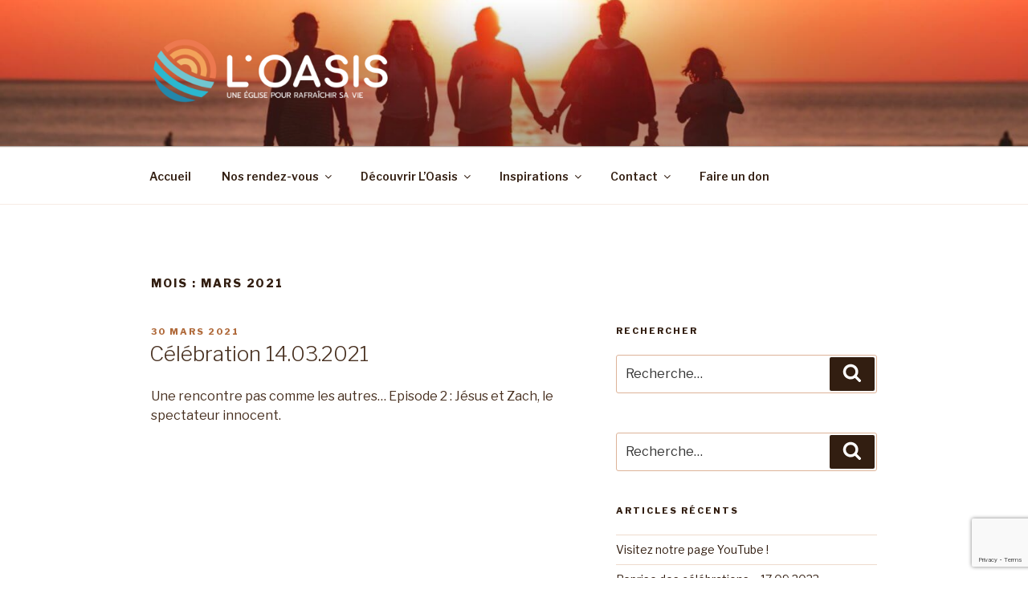

--- FILE ---
content_type: text/html; charset=utf-8
request_url: https://www.google.com/recaptcha/api2/anchor?ar=1&k=6LeS57IrAAAAABvJxUMW8TS4wJv2-JecQlHyr4_R&co=aHR0cHM6Ly9lZ2xpc2Vsb2FzaXMuZnI6NDQz&hl=en&v=PoyoqOPhxBO7pBk68S4YbpHZ&size=invisible&anchor-ms=20000&execute-ms=30000&cb=dzmkoes3192
body_size: 48795
content:
<!DOCTYPE HTML><html dir="ltr" lang="en"><head><meta http-equiv="Content-Type" content="text/html; charset=UTF-8">
<meta http-equiv="X-UA-Compatible" content="IE=edge">
<title>reCAPTCHA</title>
<style type="text/css">
/* cyrillic-ext */
@font-face {
  font-family: 'Roboto';
  font-style: normal;
  font-weight: 400;
  font-stretch: 100%;
  src: url(//fonts.gstatic.com/s/roboto/v48/KFO7CnqEu92Fr1ME7kSn66aGLdTylUAMa3GUBHMdazTgWw.woff2) format('woff2');
  unicode-range: U+0460-052F, U+1C80-1C8A, U+20B4, U+2DE0-2DFF, U+A640-A69F, U+FE2E-FE2F;
}
/* cyrillic */
@font-face {
  font-family: 'Roboto';
  font-style: normal;
  font-weight: 400;
  font-stretch: 100%;
  src: url(//fonts.gstatic.com/s/roboto/v48/KFO7CnqEu92Fr1ME7kSn66aGLdTylUAMa3iUBHMdazTgWw.woff2) format('woff2');
  unicode-range: U+0301, U+0400-045F, U+0490-0491, U+04B0-04B1, U+2116;
}
/* greek-ext */
@font-face {
  font-family: 'Roboto';
  font-style: normal;
  font-weight: 400;
  font-stretch: 100%;
  src: url(//fonts.gstatic.com/s/roboto/v48/KFO7CnqEu92Fr1ME7kSn66aGLdTylUAMa3CUBHMdazTgWw.woff2) format('woff2');
  unicode-range: U+1F00-1FFF;
}
/* greek */
@font-face {
  font-family: 'Roboto';
  font-style: normal;
  font-weight: 400;
  font-stretch: 100%;
  src: url(//fonts.gstatic.com/s/roboto/v48/KFO7CnqEu92Fr1ME7kSn66aGLdTylUAMa3-UBHMdazTgWw.woff2) format('woff2');
  unicode-range: U+0370-0377, U+037A-037F, U+0384-038A, U+038C, U+038E-03A1, U+03A3-03FF;
}
/* math */
@font-face {
  font-family: 'Roboto';
  font-style: normal;
  font-weight: 400;
  font-stretch: 100%;
  src: url(//fonts.gstatic.com/s/roboto/v48/KFO7CnqEu92Fr1ME7kSn66aGLdTylUAMawCUBHMdazTgWw.woff2) format('woff2');
  unicode-range: U+0302-0303, U+0305, U+0307-0308, U+0310, U+0312, U+0315, U+031A, U+0326-0327, U+032C, U+032F-0330, U+0332-0333, U+0338, U+033A, U+0346, U+034D, U+0391-03A1, U+03A3-03A9, U+03B1-03C9, U+03D1, U+03D5-03D6, U+03F0-03F1, U+03F4-03F5, U+2016-2017, U+2034-2038, U+203C, U+2040, U+2043, U+2047, U+2050, U+2057, U+205F, U+2070-2071, U+2074-208E, U+2090-209C, U+20D0-20DC, U+20E1, U+20E5-20EF, U+2100-2112, U+2114-2115, U+2117-2121, U+2123-214F, U+2190, U+2192, U+2194-21AE, U+21B0-21E5, U+21F1-21F2, U+21F4-2211, U+2213-2214, U+2216-22FF, U+2308-230B, U+2310, U+2319, U+231C-2321, U+2336-237A, U+237C, U+2395, U+239B-23B7, U+23D0, U+23DC-23E1, U+2474-2475, U+25AF, U+25B3, U+25B7, U+25BD, U+25C1, U+25CA, U+25CC, U+25FB, U+266D-266F, U+27C0-27FF, U+2900-2AFF, U+2B0E-2B11, U+2B30-2B4C, U+2BFE, U+3030, U+FF5B, U+FF5D, U+1D400-1D7FF, U+1EE00-1EEFF;
}
/* symbols */
@font-face {
  font-family: 'Roboto';
  font-style: normal;
  font-weight: 400;
  font-stretch: 100%;
  src: url(//fonts.gstatic.com/s/roboto/v48/KFO7CnqEu92Fr1ME7kSn66aGLdTylUAMaxKUBHMdazTgWw.woff2) format('woff2');
  unicode-range: U+0001-000C, U+000E-001F, U+007F-009F, U+20DD-20E0, U+20E2-20E4, U+2150-218F, U+2190, U+2192, U+2194-2199, U+21AF, U+21E6-21F0, U+21F3, U+2218-2219, U+2299, U+22C4-22C6, U+2300-243F, U+2440-244A, U+2460-24FF, U+25A0-27BF, U+2800-28FF, U+2921-2922, U+2981, U+29BF, U+29EB, U+2B00-2BFF, U+4DC0-4DFF, U+FFF9-FFFB, U+10140-1018E, U+10190-1019C, U+101A0, U+101D0-101FD, U+102E0-102FB, U+10E60-10E7E, U+1D2C0-1D2D3, U+1D2E0-1D37F, U+1F000-1F0FF, U+1F100-1F1AD, U+1F1E6-1F1FF, U+1F30D-1F30F, U+1F315, U+1F31C, U+1F31E, U+1F320-1F32C, U+1F336, U+1F378, U+1F37D, U+1F382, U+1F393-1F39F, U+1F3A7-1F3A8, U+1F3AC-1F3AF, U+1F3C2, U+1F3C4-1F3C6, U+1F3CA-1F3CE, U+1F3D4-1F3E0, U+1F3ED, U+1F3F1-1F3F3, U+1F3F5-1F3F7, U+1F408, U+1F415, U+1F41F, U+1F426, U+1F43F, U+1F441-1F442, U+1F444, U+1F446-1F449, U+1F44C-1F44E, U+1F453, U+1F46A, U+1F47D, U+1F4A3, U+1F4B0, U+1F4B3, U+1F4B9, U+1F4BB, U+1F4BF, U+1F4C8-1F4CB, U+1F4D6, U+1F4DA, U+1F4DF, U+1F4E3-1F4E6, U+1F4EA-1F4ED, U+1F4F7, U+1F4F9-1F4FB, U+1F4FD-1F4FE, U+1F503, U+1F507-1F50B, U+1F50D, U+1F512-1F513, U+1F53E-1F54A, U+1F54F-1F5FA, U+1F610, U+1F650-1F67F, U+1F687, U+1F68D, U+1F691, U+1F694, U+1F698, U+1F6AD, U+1F6B2, U+1F6B9-1F6BA, U+1F6BC, U+1F6C6-1F6CF, U+1F6D3-1F6D7, U+1F6E0-1F6EA, U+1F6F0-1F6F3, U+1F6F7-1F6FC, U+1F700-1F7FF, U+1F800-1F80B, U+1F810-1F847, U+1F850-1F859, U+1F860-1F887, U+1F890-1F8AD, U+1F8B0-1F8BB, U+1F8C0-1F8C1, U+1F900-1F90B, U+1F93B, U+1F946, U+1F984, U+1F996, U+1F9E9, U+1FA00-1FA6F, U+1FA70-1FA7C, U+1FA80-1FA89, U+1FA8F-1FAC6, U+1FACE-1FADC, U+1FADF-1FAE9, U+1FAF0-1FAF8, U+1FB00-1FBFF;
}
/* vietnamese */
@font-face {
  font-family: 'Roboto';
  font-style: normal;
  font-weight: 400;
  font-stretch: 100%;
  src: url(//fonts.gstatic.com/s/roboto/v48/KFO7CnqEu92Fr1ME7kSn66aGLdTylUAMa3OUBHMdazTgWw.woff2) format('woff2');
  unicode-range: U+0102-0103, U+0110-0111, U+0128-0129, U+0168-0169, U+01A0-01A1, U+01AF-01B0, U+0300-0301, U+0303-0304, U+0308-0309, U+0323, U+0329, U+1EA0-1EF9, U+20AB;
}
/* latin-ext */
@font-face {
  font-family: 'Roboto';
  font-style: normal;
  font-weight: 400;
  font-stretch: 100%;
  src: url(//fonts.gstatic.com/s/roboto/v48/KFO7CnqEu92Fr1ME7kSn66aGLdTylUAMa3KUBHMdazTgWw.woff2) format('woff2');
  unicode-range: U+0100-02BA, U+02BD-02C5, U+02C7-02CC, U+02CE-02D7, U+02DD-02FF, U+0304, U+0308, U+0329, U+1D00-1DBF, U+1E00-1E9F, U+1EF2-1EFF, U+2020, U+20A0-20AB, U+20AD-20C0, U+2113, U+2C60-2C7F, U+A720-A7FF;
}
/* latin */
@font-face {
  font-family: 'Roboto';
  font-style: normal;
  font-weight: 400;
  font-stretch: 100%;
  src: url(//fonts.gstatic.com/s/roboto/v48/KFO7CnqEu92Fr1ME7kSn66aGLdTylUAMa3yUBHMdazQ.woff2) format('woff2');
  unicode-range: U+0000-00FF, U+0131, U+0152-0153, U+02BB-02BC, U+02C6, U+02DA, U+02DC, U+0304, U+0308, U+0329, U+2000-206F, U+20AC, U+2122, U+2191, U+2193, U+2212, U+2215, U+FEFF, U+FFFD;
}
/* cyrillic-ext */
@font-face {
  font-family: 'Roboto';
  font-style: normal;
  font-weight: 500;
  font-stretch: 100%;
  src: url(//fonts.gstatic.com/s/roboto/v48/KFO7CnqEu92Fr1ME7kSn66aGLdTylUAMa3GUBHMdazTgWw.woff2) format('woff2');
  unicode-range: U+0460-052F, U+1C80-1C8A, U+20B4, U+2DE0-2DFF, U+A640-A69F, U+FE2E-FE2F;
}
/* cyrillic */
@font-face {
  font-family: 'Roboto';
  font-style: normal;
  font-weight: 500;
  font-stretch: 100%;
  src: url(//fonts.gstatic.com/s/roboto/v48/KFO7CnqEu92Fr1ME7kSn66aGLdTylUAMa3iUBHMdazTgWw.woff2) format('woff2');
  unicode-range: U+0301, U+0400-045F, U+0490-0491, U+04B0-04B1, U+2116;
}
/* greek-ext */
@font-face {
  font-family: 'Roboto';
  font-style: normal;
  font-weight: 500;
  font-stretch: 100%;
  src: url(//fonts.gstatic.com/s/roboto/v48/KFO7CnqEu92Fr1ME7kSn66aGLdTylUAMa3CUBHMdazTgWw.woff2) format('woff2');
  unicode-range: U+1F00-1FFF;
}
/* greek */
@font-face {
  font-family: 'Roboto';
  font-style: normal;
  font-weight: 500;
  font-stretch: 100%;
  src: url(//fonts.gstatic.com/s/roboto/v48/KFO7CnqEu92Fr1ME7kSn66aGLdTylUAMa3-UBHMdazTgWw.woff2) format('woff2');
  unicode-range: U+0370-0377, U+037A-037F, U+0384-038A, U+038C, U+038E-03A1, U+03A3-03FF;
}
/* math */
@font-face {
  font-family: 'Roboto';
  font-style: normal;
  font-weight: 500;
  font-stretch: 100%;
  src: url(//fonts.gstatic.com/s/roboto/v48/KFO7CnqEu92Fr1ME7kSn66aGLdTylUAMawCUBHMdazTgWw.woff2) format('woff2');
  unicode-range: U+0302-0303, U+0305, U+0307-0308, U+0310, U+0312, U+0315, U+031A, U+0326-0327, U+032C, U+032F-0330, U+0332-0333, U+0338, U+033A, U+0346, U+034D, U+0391-03A1, U+03A3-03A9, U+03B1-03C9, U+03D1, U+03D5-03D6, U+03F0-03F1, U+03F4-03F5, U+2016-2017, U+2034-2038, U+203C, U+2040, U+2043, U+2047, U+2050, U+2057, U+205F, U+2070-2071, U+2074-208E, U+2090-209C, U+20D0-20DC, U+20E1, U+20E5-20EF, U+2100-2112, U+2114-2115, U+2117-2121, U+2123-214F, U+2190, U+2192, U+2194-21AE, U+21B0-21E5, U+21F1-21F2, U+21F4-2211, U+2213-2214, U+2216-22FF, U+2308-230B, U+2310, U+2319, U+231C-2321, U+2336-237A, U+237C, U+2395, U+239B-23B7, U+23D0, U+23DC-23E1, U+2474-2475, U+25AF, U+25B3, U+25B7, U+25BD, U+25C1, U+25CA, U+25CC, U+25FB, U+266D-266F, U+27C0-27FF, U+2900-2AFF, U+2B0E-2B11, U+2B30-2B4C, U+2BFE, U+3030, U+FF5B, U+FF5D, U+1D400-1D7FF, U+1EE00-1EEFF;
}
/* symbols */
@font-face {
  font-family: 'Roboto';
  font-style: normal;
  font-weight: 500;
  font-stretch: 100%;
  src: url(//fonts.gstatic.com/s/roboto/v48/KFO7CnqEu92Fr1ME7kSn66aGLdTylUAMaxKUBHMdazTgWw.woff2) format('woff2');
  unicode-range: U+0001-000C, U+000E-001F, U+007F-009F, U+20DD-20E0, U+20E2-20E4, U+2150-218F, U+2190, U+2192, U+2194-2199, U+21AF, U+21E6-21F0, U+21F3, U+2218-2219, U+2299, U+22C4-22C6, U+2300-243F, U+2440-244A, U+2460-24FF, U+25A0-27BF, U+2800-28FF, U+2921-2922, U+2981, U+29BF, U+29EB, U+2B00-2BFF, U+4DC0-4DFF, U+FFF9-FFFB, U+10140-1018E, U+10190-1019C, U+101A0, U+101D0-101FD, U+102E0-102FB, U+10E60-10E7E, U+1D2C0-1D2D3, U+1D2E0-1D37F, U+1F000-1F0FF, U+1F100-1F1AD, U+1F1E6-1F1FF, U+1F30D-1F30F, U+1F315, U+1F31C, U+1F31E, U+1F320-1F32C, U+1F336, U+1F378, U+1F37D, U+1F382, U+1F393-1F39F, U+1F3A7-1F3A8, U+1F3AC-1F3AF, U+1F3C2, U+1F3C4-1F3C6, U+1F3CA-1F3CE, U+1F3D4-1F3E0, U+1F3ED, U+1F3F1-1F3F3, U+1F3F5-1F3F7, U+1F408, U+1F415, U+1F41F, U+1F426, U+1F43F, U+1F441-1F442, U+1F444, U+1F446-1F449, U+1F44C-1F44E, U+1F453, U+1F46A, U+1F47D, U+1F4A3, U+1F4B0, U+1F4B3, U+1F4B9, U+1F4BB, U+1F4BF, U+1F4C8-1F4CB, U+1F4D6, U+1F4DA, U+1F4DF, U+1F4E3-1F4E6, U+1F4EA-1F4ED, U+1F4F7, U+1F4F9-1F4FB, U+1F4FD-1F4FE, U+1F503, U+1F507-1F50B, U+1F50D, U+1F512-1F513, U+1F53E-1F54A, U+1F54F-1F5FA, U+1F610, U+1F650-1F67F, U+1F687, U+1F68D, U+1F691, U+1F694, U+1F698, U+1F6AD, U+1F6B2, U+1F6B9-1F6BA, U+1F6BC, U+1F6C6-1F6CF, U+1F6D3-1F6D7, U+1F6E0-1F6EA, U+1F6F0-1F6F3, U+1F6F7-1F6FC, U+1F700-1F7FF, U+1F800-1F80B, U+1F810-1F847, U+1F850-1F859, U+1F860-1F887, U+1F890-1F8AD, U+1F8B0-1F8BB, U+1F8C0-1F8C1, U+1F900-1F90B, U+1F93B, U+1F946, U+1F984, U+1F996, U+1F9E9, U+1FA00-1FA6F, U+1FA70-1FA7C, U+1FA80-1FA89, U+1FA8F-1FAC6, U+1FACE-1FADC, U+1FADF-1FAE9, U+1FAF0-1FAF8, U+1FB00-1FBFF;
}
/* vietnamese */
@font-face {
  font-family: 'Roboto';
  font-style: normal;
  font-weight: 500;
  font-stretch: 100%;
  src: url(//fonts.gstatic.com/s/roboto/v48/KFO7CnqEu92Fr1ME7kSn66aGLdTylUAMa3OUBHMdazTgWw.woff2) format('woff2');
  unicode-range: U+0102-0103, U+0110-0111, U+0128-0129, U+0168-0169, U+01A0-01A1, U+01AF-01B0, U+0300-0301, U+0303-0304, U+0308-0309, U+0323, U+0329, U+1EA0-1EF9, U+20AB;
}
/* latin-ext */
@font-face {
  font-family: 'Roboto';
  font-style: normal;
  font-weight: 500;
  font-stretch: 100%;
  src: url(//fonts.gstatic.com/s/roboto/v48/KFO7CnqEu92Fr1ME7kSn66aGLdTylUAMa3KUBHMdazTgWw.woff2) format('woff2');
  unicode-range: U+0100-02BA, U+02BD-02C5, U+02C7-02CC, U+02CE-02D7, U+02DD-02FF, U+0304, U+0308, U+0329, U+1D00-1DBF, U+1E00-1E9F, U+1EF2-1EFF, U+2020, U+20A0-20AB, U+20AD-20C0, U+2113, U+2C60-2C7F, U+A720-A7FF;
}
/* latin */
@font-face {
  font-family: 'Roboto';
  font-style: normal;
  font-weight: 500;
  font-stretch: 100%;
  src: url(//fonts.gstatic.com/s/roboto/v48/KFO7CnqEu92Fr1ME7kSn66aGLdTylUAMa3yUBHMdazQ.woff2) format('woff2');
  unicode-range: U+0000-00FF, U+0131, U+0152-0153, U+02BB-02BC, U+02C6, U+02DA, U+02DC, U+0304, U+0308, U+0329, U+2000-206F, U+20AC, U+2122, U+2191, U+2193, U+2212, U+2215, U+FEFF, U+FFFD;
}
/* cyrillic-ext */
@font-face {
  font-family: 'Roboto';
  font-style: normal;
  font-weight: 900;
  font-stretch: 100%;
  src: url(//fonts.gstatic.com/s/roboto/v48/KFO7CnqEu92Fr1ME7kSn66aGLdTylUAMa3GUBHMdazTgWw.woff2) format('woff2');
  unicode-range: U+0460-052F, U+1C80-1C8A, U+20B4, U+2DE0-2DFF, U+A640-A69F, U+FE2E-FE2F;
}
/* cyrillic */
@font-face {
  font-family: 'Roboto';
  font-style: normal;
  font-weight: 900;
  font-stretch: 100%;
  src: url(//fonts.gstatic.com/s/roboto/v48/KFO7CnqEu92Fr1ME7kSn66aGLdTylUAMa3iUBHMdazTgWw.woff2) format('woff2');
  unicode-range: U+0301, U+0400-045F, U+0490-0491, U+04B0-04B1, U+2116;
}
/* greek-ext */
@font-face {
  font-family: 'Roboto';
  font-style: normal;
  font-weight: 900;
  font-stretch: 100%;
  src: url(//fonts.gstatic.com/s/roboto/v48/KFO7CnqEu92Fr1ME7kSn66aGLdTylUAMa3CUBHMdazTgWw.woff2) format('woff2');
  unicode-range: U+1F00-1FFF;
}
/* greek */
@font-face {
  font-family: 'Roboto';
  font-style: normal;
  font-weight: 900;
  font-stretch: 100%;
  src: url(//fonts.gstatic.com/s/roboto/v48/KFO7CnqEu92Fr1ME7kSn66aGLdTylUAMa3-UBHMdazTgWw.woff2) format('woff2');
  unicode-range: U+0370-0377, U+037A-037F, U+0384-038A, U+038C, U+038E-03A1, U+03A3-03FF;
}
/* math */
@font-face {
  font-family: 'Roboto';
  font-style: normal;
  font-weight: 900;
  font-stretch: 100%;
  src: url(//fonts.gstatic.com/s/roboto/v48/KFO7CnqEu92Fr1ME7kSn66aGLdTylUAMawCUBHMdazTgWw.woff2) format('woff2');
  unicode-range: U+0302-0303, U+0305, U+0307-0308, U+0310, U+0312, U+0315, U+031A, U+0326-0327, U+032C, U+032F-0330, U+0332-0333, U+0338, U+033A, U+0346, U+034D, U+0391-03A1, U+03A3-03A9, U+03B1-03C9, U+03D1, U+03D5-03D6, U+03F0-03F1, U+03F4-03F5, U+2016-2017, U+2034-2038, U+203C, U+2040, U+2043, U+2047, U+2050, U+2057, U+205F, U+2070-2071, U+2074-208E, U+2090-209C, U+20D0-20DC, U+20E1, U+20E5-20EF, U+2100-2112, U+2114-2115, U+2117-2121, U+2123-214F, U+2190, U+2192, U+2194-21AE, U+21B0-21E5, U+21F1-21F2, U+21F4-2211, U+2213-2214, U+2216-22FF, U+2308-230B, U+2310, U+2319, U+231C-2321, U+2336-237A, U+237C, U+2395, U+239B-23B7, U+23D0, U+23DC-23E1, U+2474-2475, U+25AF, U+25B3, U+25B7, U+25BD, U+25C1, U+25CA, U+25CC, U+25FB, U+266D-266F, U+27C0-27FF, U+2900-2AFF, U+2B0E-2B11, U+2B30-2B4C, U+2BFE, U+3030, U+FF5B, U+FF5D, U+1D400-1D7FF, U+1EE00-1EEFF;
}
/* symbols */
@font-face {
  font-family: 'Roboto';
  font-style: normal;
  font-weight: 900;
  font-stretch: 100%;
  src: url(//fonts.gstatic.com/s/roboto/v48/KFO7CnqEu92Fr1ME7kSn66aGLdTylUAMaxKUBHMdazTgWw.woff2) format('woff2');
  unicode-range: U+0001-000C, U+000E-001F, U+007F-009F, U+20DD-20E0, U+20E2-20E4, U+2150-218F, U+2190, U+2192, U+2194-2199, U+21AF, U+21E6-21F0, U+21F3, U+2218-2219, U+2299, U+22C4-22C6, U+2300-243F, U+2440-244A, U+2460-24FF, U+25A0-27BF, U+2800-28FF, U+2921-2922, U+2981, U+29BF, U+29EB, U+2B00-2BFF, U+4DC0-4DFF, U+FFF9-FFFB, U+10140-1018E, U+10190-1019C, U+101A0, U+101D0-101FD, U+102E0-102FB, U+10E60-10E7E, U+1D2C0-1D2D3, U+1D2E0-1D37F, U+1F000-1F0FF, U+1F100-1F1AD, U+1F1E6-1F1FF, U+1F30D-1F30F, U+1F315, U+1F31C, U+1F31E, U+1F320-1F32C, U+1F336, U+1F378, U+1F37D, U+1F382, U+1F393-1F39F, U+1F3A7-1F3A8, U+1F3AC-1F3AF, U+1F3C2, U+1F3C4-1F3C6, U+1F3CA-1F3CE, U+1F3D4-1F3E0, U+1F3ED, U+1F3F1-1F3F3, U+1F3F5-1F3F7, U+1F408, U+1F415, U+1F41F, U+1F426, U+1F43F, U+1F441-1F442, U+1F444, U+1F446-1F449, U+1F44C-1F44E, U+1F453, U+1F46A, U+1F47D, U+1F4A3, U+1F4B0, U+1F4B3, U+1F4B9, U+1F4BB, U+1F4BF, U+1F4C8-1F4CB, U+1F4D6, U+1F4DA, U+1F4DF, U+1F4E3-1F4E6, U+1F4EA-1F4ED, U+1F4F7, U+1F4F9-1F4FB, U+1F4FD-1F4FE, U+1F503, U+1F507-1F50B, U+1F50D, U+1F512-1F513, U+1F53E-1F54A, U+1F54F-1F5FA, U+1F610, U+1F650-1F67F, U+1F687, U+1F68D, U+1F691, U+1F694, U+1F698, U+1F6AD, U+1F6B2, U+1F6B9-1F6BA, U+1F6BC, U+1F6C6-1F6CF, U+1F6D3-1F6D7, U+1F6E0-1F6EA, U+1F6F0-1F6F3, U+1F6F7-1F6FC, U+1F700-1F7FF, U+1F800-1F80B, U+1F810-1F847, U+1F850-1F859, U+1F860-1F887, U+1F890-1F8AD, U+1F8B0-1F8BB, U+1F8C0-1F8C1, U+1F900-1F90B, U+1F93B, U+1F946, U+1F984, U+1F996, U+1F9E9, U+1FA00-1FA6F, U+1FA70-1FA7C, U+1FA80-1FA89, U+1FA8F-1FAC6, U+1FACE-1FADC, U+1FADF-1FAE9, U+1FAF0-1FAF8, U+1FB00-1FBFF;
}
/* vietnamese */
@font-face {
  font-family: 'Roboto';
  font-style: normal;
  font-weight: 900;
  font-stretch: 100%;
  src: url(//fonts.gstatic.com/s/roboto/v48/KFO7CnqEu92Fr1ME7kSn66aGLdTylUAMa3OUBHMdazTgWw.woff2) format('woff2');
  unicode-range: U+0102-0103, U+0110-0111, U+0128-0129, U+0168-0169, U+01A0-01A1, U+01AF-01B0, U+0300-0301, U+0303-0304, U+0308-0309, U+0323, U+0329, U+1EA0-1EF9, U+20AB;
}
/* latin-ext */
@font-face {
  font-family: 'Roboto';
  font-style: normal;
  font-weight: 900;
  font-stretch: 100%;
  src: url(//fonts.gstatic.com/s/roboto/v48/KFO7CnqEu92Fr1ME7kSn66aGLdTylUAMa3KUBHMdazTgWw.woff2) format('woff2');
  unicode-range: U+0100-02BA, U+02BD-02C5, U+02C7-02CC, U+02CE-02D7, U+02DD-02FF, U+0304, U+0308, U+0329, U+1D00-1DBF, U+1E00-1E9F, U+1EF2-1EFF, U+2020, U+20A0-20AB, U+20AD-20C0, U+2113, U+2C60-2C7F, U+A720-A7FF;
}
/* latin */
@font-face {
  font-family: 'Roboto';
  font-style: normal;
  font-weight: 900;
  font-stretch: 100%;
  src: url(//fonts.gstatic.com/s/roboto/v48/KFO7CnqEu92Fr1ME7kSn66aGLdTylUAMa3yUBHMdazQ.woff2) format('woff2');
  unicode-range: U+0000-00FF, U+0131, U+0152-0153, U+02BB-02BC, U+02C6, U+02DA, U+02DC, U+0304, U+0308, U+0329, U+2000-206F, U+20AC, U+2122, U+2191, U+2193, U+2212, U+2215, U+FEFF, U+FFFD;
}

</style>
<link rel="stylesheet" type="text/css" href="https://www.gstatic.com/recaptcha/releases/PoyoqOPhxBO7pBk68S4YbpHZ/styles__ltr.css">
<script nonce="QWqTSkyaBu50jwBHUj5Hvw" type="text/javascript">window['__recaptcha_api'] = 'https://www.google.com/recaptcha/api2/';</script>
<script type="text/javascript" src="https://www.gstatic.com/recaptcha/releases/PoyoqOPhxBO7pBk68S4YbpHZ/recaptcha__en.js" nonce="QWqTSkyaBu50jwBHUj5Hvw">
      
    </script></head>
<body><div id="rc-anchor-alert" class="rc-anchor-alert"></div>
<input type="hidden" id="recaptcha-token" value="[base64]">
<script type="text/javascript" nonce="QWqTSkyaBu50jwBHUj5Hvw">
      recaptcha.anchor.Main.init("[\x22ainput\x22,[\x22bgdata\x22,\x22\x22,\[base64]/[base64]/[base64]/ZyhXLGgpOnEoW04sMjEsbF0sVywwKSxoKSxmYWxzZSxmYWxzZSl9Y2F0Y2goayl7RygzNTgsVyk/[base64]/[base64]/[base64]/[base64]/[base64]/[base64]/[base64]/bmV3IEJbT10oRFswXSk6dz09Mj9uZXcgQltPXShEWzBdLERbMV0pOnc9PTM/bmV3IEJbT10oRFswXSxEWzFdLERbMl0pOnc9PTQ/[base64]/[base64]/[base64]/[base64]/[base64]\\u003d\x22,\[base64]\\u003d\x22,\x22Q3AKTsO9w40aEmlxwpd/w582MlwAwpTCul/DiWIOR8KxewnCusOHHk5yDkfDt8OawprCkxQEacOew6TCpzdAFVnDnSLDlX8bwoF3IsKlw4fCm8KbOiEWw4LCjzbCkBNYwrs/[base64]/Du8OjMcOjQS4hSMK7e8O/DWfDth/CncKJZhrDjsOVwrjCrR0zQMOuZsOtw7AjXsOUw6/CpBkLw57ClsO+BCPDvSHCqcKTw4XDoRDDlkUeR8KKOAXDnWDCusO3w4sabcK1RwU2TcKfw7PClxHDk8KCCMOpw7nDrcKPwqA3Qj/CnWjDoS4Tw5pFwr7DqcKKw73CtcKKw5bDuAhLQsKqd3MAcErDgEA4wpXDnn/[base64]/CmFgiw5nDtcO/wpvCgsKCw4LDvcKewqU7wpvDvAoiwqsyCRZtR8K/w4XDugjCmAjClBV/[base64]/w6xQbMORw7nCvEPDhsOdw77CgcKiw77CsMK4w7XCuMONw4vDmB1KUGtGVcKgwo4ab0zCnTDDqAbCg8KRIcK2w70sQcKvEsKNWMKAcGlkO8OIAm5mLxTCvzXDpDJMLcO/w6TDhcOgw7YeGkjDkFICwoTDhB3CvF5Nwq7DvsKEDDTDpBXDt8OXAFbDvU7Cm8OuNsO7a8Kbw43DjcK2wq4dwqzCgcOCdAnCmR3CgUvCu3dpw6PDikAzRlgYB8OcUcKTw4DDu8KyKsO2wqcuHMKlwpTDtsKww6XDpMKlwpfCtDfCqS/CtQ1yJnrDgh3CoiLCmsOmIcOzdWcaK0zChMONKV3DgMOYw5PDqsOkOz49wpHDmg3DsMKRw4hLw7EYK8KpHcKUYMKuD3DDmlPCrcOqJVNXw59BwpNCwrPDnHkSTGwZPMObw6FzVDXDn8K/[base64]/DjcONw6rDpmMCA1U8w4jDvUbDrwUEPgl3T8KvwrAsQsK7w4/[base64]/DgMOHwpTDuQNkwrYTR8KFw7l3cMOANlzDmgjCpDQpA8Kha1LDi8KqwqjCgxfDu2DCi8K3RWNpwpnCny7Cp1nCsSJcPcKVSsOad1/Dn8Ksw7TDvMKubyTDgm0oAMKRJsOrwqFUw4nCsMOSGsK8w6zCvg3Csi3ChUc3fMKYUxUMw53CsxJoZMOcwoDCp1fDnwA+woFawq0ZCWfClWLDjGfDmyPDlHbDjjnCh8OQwoI/w7l2w6DCoFtVwotXwrPCnG/ChcK2w7TDoMODS8OewoFfJDF+wpDCkcOww6Ibw7nCmsKqMi7DiyXDq2XCpsO1RcOSw6BTw5piwpxIw4Uow6Ubw5TDqMKES8OWwqvDksK0GMK8YcK1EcKzL8OBw6LCol40w7oewrMuwqXDjFLDnG/CsCLDvUHDgy7CihAGVX8jwrHCiyrDs8K8IiEaAyPDocKKUwvDkxfDohLCpcKpw4LDnMKBDk7DrikIwoYQw59FwoNOwqxtQ8KnMWtdKGnCicO6w4Jow54BKcOHwoZWw5DDlFnCocKqecKHw6/Ct8KkM8KPwrDChMO+dcO6TcOZw7fDsMOPwrk8w7EpwqnDk1sBwr/CtSHDr8KpwpF2w4HCqsOde0nCjsOXGTXDv33ChMKyNibDk8O1w6/Dgwc+w6lHwqIFKsKzU2VNMXYpwqhcw6DDhg0ZEsOWGsKoKMOtwqHCsMKKAl3Cq8OcT8KWIcK2wocpw61QwojClsO4wqxzwqLCn8ONwocpwr3CsGzClitdw4YewrEEw7HDiA8HGcK/w7nCqcOxQgdUSMKww7VkwoPCqng5wrHDm8OvwrrDh8K+woPCq8KWT8KOwop+wrIEwoh1w7XCjBYaw6nChB7DiGLDlTl3NsO4wr1Dw74NL8OmwoTDo8OGDBnCj3xzKl/Dr8OoLMKaw4XDjxTDkiIfQcO5wqh4w54OayI1w5fCm8KbW8O1D8KUwop8w6rCu0vDk8KIHhrDgS7Cu8O4w7dPPCnDnVAfwpUOw7YqN0zDtsOgw6FFMHrCuMKJSSTDvloJw7rCri/CtFTDqDl7wrnDoR/[base64]/wrTDnmATw4c/WcKqwq7CnS43w7MuU8K0w7vCrcKfw5nCtsOJJMK+fyBNNxHDsMOTw6Q0w4wwbEEMwrnDoUTChMOtw7PCqsO5w7vCj8Ouw41TQsKNVVzCv2zDgcKEw5toC8O8OxPDs3TDpsOVw7rCj8KgfDnCjMKHKCPCpi4CW8OSwqbDqMKOw4wWIkhKT2zCqcKGwrsdXMO+ElzDpsK/ZRjCr8Ozw5p4Y8KvJsKEcMKuIMK9wqpgw57CsjgVwrxSw7XDmB1bwqLCvkYSwqTDoid5CMOSw6txw7HDil3DhkARw6fCv8Ohw6vDhsK/w7teRnR4W0XDtT1/bMKRb1bDrcKESwl0SMOEwqBCVR89a8OUw6fDsD7DnsO1SsOBWMKGOcKgw7JzfTseRCYTVgRvw7bDoWRwUAkMwr9Mwo0WwpjDkzhVEwlCIjjCksK7wpoFSB4vb8O/wpDDjy3Dr8O9Cm/DrT5oETV3woLCohYYwpM4I2vCgcOkw4zCiivCqD/DoRcEw7LDoMKRw6M/[base64]/CRXCqVgMwprCucKGw4gfM2XCtU3DlcKvLcKKwpXDhHofPsKjwr7DosKOCGomwpvCrcORUMOrwoPDuD7CnlMBC8K+wrPCicO/dsKHwpxWw5ARCHvCrsKcMQU8AR/CiXnDqcKlw4vCtsO8w6fCsMOmW8KawqjDiAXDgw/DtWY3woLDlMKLRMKVDsK4HW4fwpc5wqg+chLCnxxQw4XDlwvCnXwrwoHCnC/Dj2B2w5jDunUew7o9w4rDginDrzEPw5zDhXxlEy1Rd2/ClTk1B8K5YUPCusOIfcO+wqRmDcKLwoLChsOew4nCnEjColwKYWE2ACoEw67DumZ1DTXDpit4wp3Dj8Khw5JiTsORwofCqhs2HMKIQ2/[base64]/CpwDCmEfChXPCuxx3XsOIDXxhJsKFwpPDri0jw43CoiPDg8KyAMKoAVvDq8K2w4LDvQPDoxwsw7DCuQdLb39Vwq14OsOwBMKbw5bCkkbCrWvCrcKPdMKGCAhybhgUw4PDj8KCw7HCo2EdGSDCi0U/U8KYXCdZRz7DmETDgwANwrM/wpMkX8KwwrpOw5QDwqx4V8OGSnY4GBLDon/CjjIVc2QgGTrDjcKvw5sbw7PDjcO2w7lbwoXCkcKdHi95wpLCuiXCj3ZALMOOQsKLw4fCj8K0wqzDrcOOCE/Cm8OYfW7Cu2J6dTVLwoclwqICw4XCvcKCwpDCucK+wqsAcTLDtFwSw6zCqsKfQTdyw7R2w71fw5vCi8KIw7HDkMOjYzdBwrE/wr0eeSfCj8Kaw4AdwohmwpVjSxDDjMKzLDMiA2rCsMODHMO5wo3Dr8OVa8KLw48mJMKrwqkRwr3Cj8K9VmdYwpIjw4Unwp4ww7nDtMKwaMKnwoJaQwjCkkEuw6IxUzEqwr1ww7vDh8OBwpLCk8Kdw4QrwrxTNHHDvMKIw43DmD/Ch8OjQMKnw4nCv8Kje8K5GsOwUgDDs8KbF3XDlcKBGcOYdEvCpsO9Z8Ouw715c8KBw7HCinNVwrVnRR8Xw4PDtknCjcKawpHCmcKwTBgqw7/Ci8OdwpfCvybDpz94w6hrD8ONMcOhwqvDjMOZwonCiFPDp8O7NcKQesK4wrjDgDhhSUBdY8KkSMK8AsKpwp3CosOSw6IKw7liw4/[base64]/[base64]/[base64]/CvxwNe8KEwoxfAB/[base64]/CucKWQUBywpjCusOvw70RAXcWw6LDj1fCgMKQw40CQMK1SsKHwr/Dtn/Di8OBwpxuwpw+B8OowpgcS8KPw63CsMKkwq3CjG/[base64]/CqsO4w7Y2w4tDMzDDgcO+ZsKwSgV6wqZrKxDClcKtw5rCu8OYeXXCgyTCtcOzfcKPe8Kvw43CsMKcAl5swpLCmsKTEsK3QCnDmVbClMO9w4Q3BUPDgC/CrMOTw5rDsRshYsOjw68Aw7sJwoIQIDhpIww2wpjDqRUoU8KNw6ptwo1gwrrCksKdw5nCplEBwpctwrQHdGRZwoxwwrwgwobDhhYLw7vChMOow5VOacOsfcOIw5Efw5/Cr0HDo8Osw7zCucKrwp47PMOsw4hYLcO/wobDvcKUw4UZbMK4wrR/wojCnRbCicKawpVkHcKeW3Y6wpjChcKQP8K4bkJWcsOyw7BCf8K5fMKqw5QRARA9T8OVFsKfwrtHNsOaCsOiw7h1w7PDpjjDjsKZw4zCkXbDmsOFL2XCs8KZFcKpGsOZw5/DgRh0B8K2wpzDg8OfFMOxwoEFw7bCvy0Jw583YcK6worCuMOVZMKNGTjCtW9PVRZGZx/[base64]/wpTDiMKPC8OQwp/CtmDDtC1yaUDCoUgISRokwq/[base64]/w7dLw7LDlMO6w7zDqMOCFnjDgcOqMMK6AsOcG1fDn37DkMOIw7PDrsOtw5VBw73DosOzw53CrMORZXtpNcKMwoBEw43Ct3xlYHnDmGUyYcK/w6jDt8Oew5IZfMKwIsOYKsK+w4zCpAtoDMKBw7vCtkjDjcKTUy4twq/[base64]/DgcOsZMOWAMOfR1cFw7TDlMKtW15uccK1woMWwoXDigDDq3HDv8K/[base64]/Dh8OXbCMUw7XCrsOZWcKrdXoZwphEMMKdwpFUHsOwAcOWwo1Mw7zCjHVCK8KlHsO5B3vDpsO6Y8O6w5jCqTY9OH5+IRh1CCt2wrnDnh1UNcKVw6HCi8KVw73DvMKIPcK9wobDrsO3w4fCrQ19V8O6YQXDh8O/w74JwrPDqsOcY8KfTRrCgBbCgDQww4bCjcOZwqVrLm4/HMOQC1bCq8Oew7zDvD5DPcOJUgDCgGtJw4PCgcKbYzzDo2gfw67DiAPClgRnJ1PCqkkpPysTK8Ksw4nDpC/[base64]/Dn8OPw5HDtyzClwfDqMOIwp0JwqnClsOpDWNEaMKgw4vDi2/DsgTCvzbCisKcNzp7HGUgTF5Fw7k8w7BVwrjDmsKUwodww5TDhUPCkFrDqR0ePsKeGTZqA8K9MsKywoLDucKcLmxiw7/DgcK7w4Nfw6XDhcKdVWrDmMKtdQvDpE07wqshSsKsZ2pGw74+wrsvwpzDkGjCriV+w6zDocKZw4xmScObwp/DtsK/wrnDt3XChgt1fz7Ci8OnZAcZw791wqBYwrfDhTdfNcKxaydCPADDu8KSw6/DqzZswpUQcHYYLmc8w4twIAoUw45Pw45NcTNRwpXDo8O/w6/CgsOBw5ZJEsOLw7jCkcKRPkDDhEHCmMKXA8OCecKWwrTDocK5BSNNTHnCrXgYCsOILsKUMW4HUjIOwpFxwqXCq8KNYDgSNMKawqjCmsODJMO5wr7DgsKAR0LDjFYnw7gkWQ1fw55fwqHDhMKnU8OlVHwENsKBwpw6OF8MAT/Dl8OswpNNw73ClSTCnFYQdSRcw50Cw7PDnMK6w5duwoPCsRbDs8O/c8OIwqnCisOYekjCpBvDvsO6wrksYhcSwpggwrktw7rCkGPDgSAoKcOVRiFSw7bCij/Ch8OxFsKnCcOXK8Kyw5PCrMKpw75pGShww4rDnsOfw6fDisK8w5sXbMK2dcOHw6xkwqHDnnzCssKzw4PDnQPCqhckbgXDiMOJwo07w4nDnmTCqcOXfcKsBsK5w6PDt8Oew551wr/CjRfCuMKTw5DDl3PCk8OELMOsCsOCRhXDrsKiN8K1H2xbw7Bww6PChg7CjsOQwqoTwo8qUS5yw5/DhcKrw6fDrsOfwozDi8Kzw6wiwp5yPsKRa8KRw7PCq8Khw4LDmsKSwrkSw7/DhXcOaXcYWcOpw6QHw53CsmnDoQfDq8OawrPDjBfCpMOkwr5Yw53DlnzDpCVKw4hdAsKVQMKVZULCsMKhwqMLIsKKTko1ZMOGwp9Gw5rChH/DqsOSw65gCGg8woMWaWwMw4wFe8OgAEDDhMOpR3fCh8OQN8KQPgfCmCDCscOnw5bDncKTEQJzw5dDwrc3P31+OMObVMKow7zCgMOmHVfDj8KJwpQrwoQrw6p3woLCk8OFOcKLw4/CmmPCnHDCqcKueMKmeRBIw7fCpsKUw5XCk048wrrCrsK3w7RqE8OrAsKoEsOHT1J+QcO7wpjClF1/[base64]/DlMKGUCXCs8KCXxTCqQ3Co8OZIQ3CqB/DrcKDw5hxL8K1HcKLcMKZExHDs8OXScOAEcOrXMKiwo7DiMKjXjBww4vDjsO1CkvCo8OFGsK4BsO/wp1Mwr5LYcKnw7bDrcOWQMO7QyzChhjChcOswrtXwrBfw5Zuwp/Cl0fDvUnCuz3CthzDqcO/cMOrwozChMOmw77DmsOyw5bDsWA/J8OEXGrCtCYTw5jCrkV4w6RKEX3ClTDCllPCicOCR8OCJ8KAdMOgcl57J28Sw7BeTcOBw4/CmSUlw6MCw5TDuMKZasKCw7pZw5rDtSjCsmE2MgbDimvCqwo+w65Hw7N3TSHCosObw47CqMK6wpITw5DDncO6w6pKwpUyUMOyA8OgEsKvQMKrw6PCusOmw4/DisK1DBA9aglBwrnDisKMM0jClWJOJcOfOcOWw5LCrMK2HMO5RsKRwqLDu8OQwq/[base64]/CkmZTw6PDhwcNwqEdw6lzJW/CqcO9LsOpw4hwwq3CtsKqw7nCh2/[base64]/DrsOnFFITTB/Dk3DDlsO2w6IGwpHDkcOmwr4Lw6MUw5LCkAbCrcKFTFrChkDCtG01w5jDj8KZwrsycMKLw7XCqmYWw4LCvsKOwr8Jw5bCqWdYPcOORz/DpsKPO8Olw7M4w5wRFXnDp8KmEgfCqUdmwrQ0CcODwqnDvD/Co8K3wplyw5PDtR8owr0qw6nDpTPDsFnDgcKFw6HCpxnDhsKCwqvCiMOzwqs1w67Dkg1jTWpswrtEW8KHesKfGMKVwqJ3ejTCojnDmyzDs8KtAE/DqcK0worCgg8/[base64]/w5lkw4Bvw6MHPMOeYzIUwqtIw5DCvMOeRllqw5vCmEY8GcO7w7nDksOAw5Y8FHfCmMKEccOlWRPDvirDmWXCicKENRrChAbCoGPDscKFwobCs1kSKl5iaTArQMK/[base64]/DpyrCu8ONwrfCrCU/eAXCtyVow4DCj8KXPkJuXl/[base64]/DtcO2wozCgsO3VMOfGynCnh/DlsK4V8OkwpjDoixfczcJw7vCmMKfVF3CgMKGwpprDMOcw5M1w5XCi1fCtMK/bBhwaC5+GcOKWkRQw7vCtQvDkHfCqm7CosKfw7/DplMLdhBbwrHDr2JwwoFaw44PAMKmYS3Du8Kgc8Oqwp5VacOAw4fCgcKRVDnCtsKiwpxMw5/CnsO5QB81MMKmwofDgsKFwrIeC259MzdgwoHCjsKDwp7DvcKTUsO0CsO+wrrDjMOqc2JAwrVtwqJvVlkPw7rCvR/[base64]/Ck3DDncKgTWBSOEPCgcKSJTxoWiFSw583w6rDiSDDuMOWH8O2dUrDqMOkLifDk8K1PBouw4/[base64]/SyBLwp1XUsOaTcOfwqpiaMO9w5QDw5BgXUQew60Fw78TfsOEDUTCqD/ComdDw6jClsKlw4bCocO9w47DkiLCulXDn8KfQsOKw4TClMKqJcK/wrzCuT4mwqMTa8Kew7IjwrF2w5bCk8K9McKPwplqwosDSSvDtcKrwq7DkB8bwqHDmMK+CMOrwokiwp/[base64]/wqIocWthBWwIXcOVwovCjy3CqCAfDmPCp8OfwprDksOlwqvDk8KVJw4nw5IfNsOeDmTDrMKew55Xw77CuMO8LsOcwoHCsVoQwrvCscOMw7hpOyIxworDuMKncgZlYFvDk8OOwqDDljdjFcKfwrXDpMOAwpjDs8KKPSjDkn7DrMO/KMOqw6wmdxYXdwbCuF0kwpfCiEdiTcKwwqLCrcOIDRUXwqR7wrHDgR7Cu285wpkHcMO/[base64]/[base64]/ChMOvHsKgNXQkc8Oyw5RGw7TDiW1Bwp/DhcO0wpEGwo5Uw5jCnSnDhGfDmUzCqsK+TcKoYhRUwr/Dq3jDqxF3f23CuQjCqMOJwqHDq8O4YWplwoLDg8KUaE3CjcOlw45bw5dsS8KMB8OpD8KqwqFRR8O5w5J2w77DjF8MDzxyPMOcw4tdO8OXRDY5CF4rcsKkb8Okwrclw7w8woVwecOlasKBN8O1XVLCpjdlw61Hw4/CkcOBYjxyXMKkwoY3LUbDiHDCuyfDqWB9LC3CuiQ/[base64]/[base64]/DryB8FsKLJEYZwpbDhsOsZMOCw6dfw4RFwrfDimbDpcOXLMOSdnwTwrAFw4pUFE9Nw693w6TCqkRpw7lmVMO0wrHDtcOmwrhtb8ODTy5Nw5gOA8ORw4/ClQXDtn5+HgZJw6d7wr3DusKpw6HDksKXw5zDv8K3YcOPw6fDsAE7OMOOEsKawrFpwpXDh8OYIFfCtcOhMlbCkcOtRsOGMwxnw7/CtCDDonvDjcKZw47CicKjeFYiO8Ogw705GmZ3wpXDigYQacOKwp/CvcKsAEXDgBpYbUHCtwHDusKcwq7CvzbChMKew4zCtW/Cj2HDt0AqccOxFWM4AEPDiTh2Wlg5wp/[base64]/CnhzCg1pIKcOucUR0w57Dki7CtsOlwqgxw7ZIwqfDv8O5w6t3b27DocOtwqrDvGzDksOwJ8KAw6vDsnXCk0XDl8OVw5TDsGZtH8K+BC7CowLDqcOkw5vCvQ8Vd0nCulbDs8O6E8K3w4jDuj7CplnDhQBVw5jDqMKCRDLCrQUWWwLDrsOXXsKFGFfDkC7CiMK/XcKxOsKEw6rDrH0Ow6TDrcKrPzYjw4LDki7DuC9zwrhKw6jDl1ZvMSzCoinCki4fBljDqSnDolTCkinDtgcmQAZjCWbDmR0kAHl8w5NHasOdHlZaY0PDrGtbwpFtTMOGRcOyemZUdMKawoXCqWF3cMKhU8OKTMO6w4s7wqd7w6XCn2QiwrFgwpHDngnCusOAKifCqg8/w5TCgcOTw75ow6hnw4N8CsK4wrtOw6bDlUPDvkp9T0ZqwrjCp8K1Z8OQJsKIYMOqw5TCkWPCoi3CiMKJfFUAA2XCo2ovLcKTH0NsOcKdSsKJblZaBQcsDMKIw6QMwpxtw4vCmcOvOMOpwoIPw4/DlUh6wqR2UMKnwoAlTkkIw6gtY8Onw754HMKHwrzDsMOUw6QgwqE3wpxbXGc5EsO8woMDMMKgwrXDoMKCw4h/IcKcCQ07wpIzWsKJw5bDrTENwqDDl38rwqMJwq/CssOYwpjCq8Kgw5nDvldwwqrChRAPJArCtMKkwoQ+P2VaJ3bClyPCl21jwqYnwqXClVMBwoDChR/[base64]/Csn9GwqnCj8OOwrbDk8OpwpE9wrh8BMOLwpwFAXEXw6siB8OMwqUmw7MmBjoiw5sGdyXCgsO4NQhqwqbCug7DvcKGw4vChMK5wrLDo8KCP8KbfcK1w6krNDt9NS7Cs8OIVMOJb8KlLMOqwp/DhBrCogvDq1FRaE8vLcOyVnbCtQTDmQ/[base64]/wqdYYsK7w6cYS8K/KMOQZjvDkMOaMgjCgDfDpMKiQi7CniJiwqgJwq7DncKPPSDDssOfw5xyw7vDgmrDtgPDnMO5DwBmcMOjbcKtwojDl8KsRMKuWj5yDg9Dwq7Co0LCusO/[base64]/ComrDkMK2w7RYVMKKe3XDh8KJw7UVI8KQEsOiwpkAw4wdBMOMwqZzw5wmIi/CrxI/woxZXjnCrT91OgbCo1LCvFcPw4sjw6PDmUtoR8O0a8KgGRnDo8OfwqrCmE5Jwr7DicOmIMO/LsKMVlMQw6/Dl8KKHcO9w4smwrt5wp3DvTPCqm0ce3kQVsO2w4U+GsOvw5XCjMKuw4c0USljwrHDlxbClcKkakhqIWPCsi/DtSwMTXVsw5fDl2lEfsK2SsKTDwfCgcO8w6fDpzHDnMKYFVTDosKKwqZ4w5oeZydwdyfDlMOXDcOBe0VQFsObw48VwovDtALDmkB5wr7Cs8OMHMOrHWTDlCtawpZXwpzDpcOSSx/CnyZ/FsOcw7PDh8Olb8Ktw5rCmHvCsCI/d8OXXTFwAMKYUcKLw40DwoodwozDgsKkw7/CmlY5w4HCnnd7YcOOwp8VB8KIPkYKYMOGw4HDisOqw7HDp33Ch8K4w5nDmlvDuX3DphnDqcKYCWfDgm/CuyHDsS1hwpxQwqE2wrnDmhszwr7Cs1Vrw67DnT7CiFLCvDjDlcKHw6QXw4nDr8KUDCjCiEzDsyEeEkjDrsO+wozCnsO1RMKww7s9w4XDpSImwoLCinl1P8K7w4/ChsO5EsKKwrhtwpnDnMK4G8KrwrvCn2zCkcO3eyVIMQRbw7jChyPDlsKuwp5+w6DCoMKBwr3DpMK9w7UveTgAwrBTwropBQYocMKiN3PCkhdZT8KHwqUZw4lKwoXCuh7Cq8KyJ1fDpsKMwrBgw7YnAsOqwonConxbJ8K5woBiPV/[base64]/DksKzFcKgw6IUYRQqBsOXbcKqJlHCinB/[base64]/EsKKVMONacKYwoPCpwzCv8KewrtPScOEPsOIwoZ8GsOIGcKtwp/Cqj9Nw5sPETrDncKUbMOdOcOLwpV0w6XCgcO6OT9gd8KHLcOdWsKRIhNYCcK4w7DDhT/DocOkwrtROsKTHUAaRMOIwrbCnMOIQMOSw58CTcOjwpAbcmHDo07ChcOdw403RMOyw6cvMTlfwrsaPMOiA8Okw4QCZsK6EW8Mwp3CjcKCwr5Sw6LCmcKwGGHClkLCjkk1C8KIwrYtwo7CvXFmVCAfKX4Fwo8je2EJLMKiHAgcT2fCoMOjcsKKwqTDj8KBw4zDriJ/[base64]/Dp8KCw4XDjVRJYWQcHx/CvcKaa8KvYgQVwpAFKsOYwqhpCsO5EcO9wpZdEXpawoTCmsOsezDDkMK6woJtw5bDm8K5w6zDsFrDvMOHwpRuCsOsSlrCu8OHw6/DrRwiGcOFw4EkwqrDrxMCw5nDk8Kpw4/DhsKEw4MBw43CkcOFwo9OMRlLKVg9byvDszpMLXgKYxodwr8xwpxDR8OPw6kjERLDhcOQPcKQwqkVw4Msw7vCgcKmeG9jLVLCkmRBwoXDtSA6w4fCn8O/ZcK2NjTDtcOMInHDtnU0VVnDlMK9w5wxe8Opwqs7w79xwp98w4XDv8KlY8ORwpkJw50CfMOHGsOGw5zDkMKhL0J0w57DmX5/[base64]/CosOowqAuw68KwrfDiEPDg3jCjMKME8KsKzXDlcKUNx7Dq8Kod8OtwrUnw7k/KkslwrsKASrCucK9w4rDh1Vowqx4UMOPO8OuP8ODwpcrEg9AwrnDk8ORGMKEw5DDssOqZXcNacKow6LCt8K1w4nCscKOKmzCr8O/[base64]/DusO5ZsKaMzLDhXPDi0AIJ8KFD8KWZwFNw6fDtTQFTsOJw7w6wqogwqUewqgew7rCmsOJTMKEDsKhRUNEwrM5wphqw4rDg1d4AirDlwJ8HlYcw6cgHE4mwq5uHAXDjsKLThw6DGQIw5DCoxlgdsKow4EIw7rClsKvTghTwpbDtmdyw7whJH/CsndGBMOpw4dvw5rCksONacOuCDrDlnN7wq7CscKFb1dGw4PCkXAww4bCnBzDi8OMwp8xAcK3wrxubcOHADXDhR5gwppmw7s4wrPCrjnDkMKVBHnDnyjDqR3DgDXCoENGw61/Bn7CmU7CnlIBecKEw4rDtsKhD17CuU46wqfDssOJwrUBO3LDtMO3TMKoMsKxwrQ6OU3CrsKlVUPCucKzHQhJbsOCwobCn1HCu8OQw5XDgSHDkxE6wobChcKfXMKLw5TCnMKMw4/CvVvDhwQuBcO8OjrClVrDh0U/KsKhNwkJw71rBBVYeMOTwq3CgMOnXcKaw6XCoAc4woF/woDCsgrCrsOMwqJ3w5TCuDDDpkDDnUhzdMOAf0rCilLDjgnCssO2w4YEw4rCpMOiMAvDvyMcw5R4d8OGO0TDh3c6AUjDmsK1QXBRwqd1wpFFw7QEw5BqHcKKDsO4wp0FwqArUcKpRMObwrMlw4nDuU4AwoVTwp3DksK9w77CjxlEw4/[base64]/[base64]/DkXUHLMKOwrUtw6IvLsOfX8OUwrbDgMOrO3TDoi7Dgm3DvcO4cMKiwo85TSzCigrDv8OmwoTCl8Knw57CnEjCtsOSwonDhcOFwqjClsOgRsKBQ08gaiLCpcOEw6fCqR1VQSRSHsOgfRo7wpLDtDPDmMO6wqjDs8O/wrjDhj/[base64]/fxjDi8KLwrvCi8KGC8KVw6PDocONw5jCuGjCr0wswp3CssObwqMhw4Mpw7XCk8KewqAndcKACsOqA8KQw6jDoFlAQh0Jw6XDuR0WwrDCisODw4hoOsOnw4t/w4/CuMKewrlMwqQHLQJELsKOw6dZwoVAQkrDlcKmJx9hw5gYEGjDj8OGw5QXXsKCwrPDkmw4wpJMw7bChlLDtmJtw57DtDwyA3ZZAm91XMKOwqAswrM/[base64]/bjMVwrgNa8OfUQ/ChBUnG8OhCcKbCMKqT8Kmwp/DhMO/wrbDk8KiZsORLsO5w4HChHIEwprDpS3Dt8K/RWrCknQIa8O4VsOkw5TCoSccO8KMdMOkw4dUTsOgCwZpfn/CjwoEw4XDgcKCwrE/wrc9GwFBHTHCgFXDmMKQw40dcjN1wqfDvg/Dh2RlcCMJUcKgwohWKylvVsOMwrHCn8Ofb8KtwqJKMEVaU8Odw6V2RMKVw6nCk8OhGsOJcx1iwpfClW3DiMONfyDCpMOZC3Zww4PCinnDpxbCsHtMwpYww50uw5E4worCtCfDoXDDrSVhw6Eiw4NXw7/ChMKEw7PDgcOUBArDkMOOGWsHwrULw4U4wpAOwrYTcE4Gw4TDtsOkwrjCsMOFwqd4MGZXwohRX13CvcO0woXDvcKEw6Ypw7IQRXRGFDVRQ1pxw6IUwpPDl8OYwqnDuw7Cj8Kbwr7Dg3M4wo1Ow6dAwo7DngLDkcOXw4HCrMOGwr/Cp0cEEMKiXsKqwoILU8Kmw6bDsMOVBcK8TMKjwqzDniQ/w7sPw6TCncOedcOkLEfDnMOQwr8Qwq7ChsOUw6LCp10ew7fCicOlw6Ikw7HCu31rwpNpLMONwr3DlcKiOBjCpcOPwoN8XsOce8Oiw4fDlmvDmwQrwo/[base64]/w65rw4vDr8KPBXhXU8OPD8Kcw4Rewq4rwoUIGUvCkCzDisOmA1/[base64]/DBzCk8OlQcKsPlFIwox8w6HChcKXw4DDkBPCncKGwrPDngVTLUoOL0vCpE3Dn8OQw6Jjwo0sLMKSwpDDhMOow4Ugw4tQw4MZwqdxwqJ/O8OIB8K/PcObU8Kdw6oEGMOKTsO5wojDowjCjMO2I37CocOuw7J7wqdQWm9wXyrDvklmwq/CgMOgXnMuwq3CngHDvAgSfMOPf01ufh0+LMKMVW9gGsKfL8KAQmjDhMO7UVPDrsOpwrwCc2TCl8KCwozDjhPDhGLDom9pw7jCu8KJN8OFWcKAXkLDqsOhPsOtwr/ClhjChhl8wpDCiMOKw4vDimXDqS3DuMOgSMKHIWMbPMKrwprChMK9w4EOw4DDrcOaUsOJw7xMwo8AbQvDmMKlw7ARazFFwrB3Gz/Cuw3Cih7Cvjx0w6M7e8Oyw77DnhgVwrpqGyPDnH/Cu8O8G0t6wqMUdMO+wqcodMKiw48OOwnComzDhDZ4wqvDlMKow6gEw7toMSPDnMO/w4DDlS87wozCtgPDtcOpZFNPw5kxDsOKw6kiDsOuNMKOdsOxw6rCscKBwqNTY8KOw494Kx/CqX8oKk7CojdXasOcO8KoGnIuwolWwprDi8OES8Ovw6LDjMOKXcOMXMOzQcOlwrzDl2jCvQcCQU8lwpvCksKUOMKgw5bDmMKMOVUvdl1NZMOZTEnDvcO7JH/ChWUIQcOCwpTDlsOew4ZhIsKmK8K+wogMwrYXZC7CgsOGw4rChsO2Xz0Aw5IKw7nCn8K8QsKZP8OnQcKBOcKJD1IJw78RcXppNgnCvHpXw6rCsjlBwqlDFRhEMcOIOMKZw6EkD8KKVwQHwpp2acOVw4x2bsOVw58Sw4kuQn3DsMK/[base64]/CnUNObcOww5zDgcKXRsOrw4pwWFQFKsK8wrPCmgvCpzvCsMKwT3VjwpxJwpZzf8KfdBDCrMKNw7bDhHHDpEIhwpDCjWXDiyfDgjllwqLDmcOewos+wq0VNsKAGXTClcK/Q8O0wovDmUoGw4XDjMOCBxU3B8OcPk1OVcOLTlPDhMK5w6PCr24VOTw4w6jCuMKaw6JKwrvDoETCjyk8w7nDu1YTwoYQUmYgflTDkMKow7/ChcOtw7dqEHLCsHp3w4pcEsK0MMOmwqzCoVcpWGXDiDzDmiZKwrorw4LDnh1USjhnZMKCw7how65ew7Ezw4DDl2PCpRPCrsONw77DpRI6NMKlwp/DjUgpR8ONw7vDg8KVw5jDvWPCuG1ad8OmC8KKNMKLw5vDicKFDx19wrXCjcOvWlcjL8K9ECrCpzsHwoRaAU5mcMOKc0PDlEXDj8OoDcO5bgbCkG8GQsKaR8Kjw5fCnUltQ8Oswp3CjsKkw6LCjiRYw7lNIsOXw5ACNmfDviBQGXZ1w7YMwpI5fcO/[base64]/CmhVmwowxw6nCtsKlNUrClkTDhsKLUcKRbcOzwr8GWMOWF8OxeVDDhzJbLsKRwqjCvzYpw7LDvsOVKsKHUMKaFHJdw49rw55ww4kNIywHY2PCvirClMOPAjcow7/CscO1wo3CiRBWw70awojDoBTDpz0Pw5vCqcONEMOXJcKrw5tZMMK0wp1MwpzCosK0ZBEZe8ORLcK9w4rDryI4w5cRwpXCsXPDiWBqS8Kvw5M/wpk1PFnDucK9Wm/DkkF/f8KrA3jDn1zCu03DmRAQDMKhJsO7w5/CqMKDw4bDu8KuQsOZwrHCklrDiUPDogNAwpF+w6Nywo1YA8KIw7LDkMOMIsOowqTCnzbDs8KoccOlwr3CrMOuwoLCl8Kaw6BMwoMpw59xWyrChwfDt3cKV8KQXMKbUsKcw6nDgFg4w7BZPg/Cjh8hw6QgCwjDpMKNwpvDq8K4wr/DnwFhw4LCucKLJMOJw5JSw4QeLsKhw7QgI8KPwqzDp13Cj8K6w6HCnksWZMKfw4JkZzfDkMK/J27DosOVJ3VwXSTDphfCnHF3wr4nLcKJd8Ovw5fClsKKK03DpsKDwq/DmcK9w7Fcw5R3SsKPwrHCtMKcw6LDmGbCtcKlDwVpYU7DnMOFwp4aA340wojDuBR6SMOzw502RcKCemXCh2/CoULDlHA8KgrCvMOuwq59YMOMDmDCsMKZGHJewpbDq8KHwrTDsj/[base64]/DlcKlSMK8RyY6RMO8woZ+wq/DjhbCiMOtcsONBDLDgMKnJMOmw4cnQRULD0VLa8ONeCHCncOwcMO7w47DvMOsG8O8w5h9wq7CosKew4g0w7oAEcOTdwlVw65cQsOHw7RjwooKwrrDo8KywojCtCDCkcKhV8K6DW5dWxt1WMOtS8Ogw5h3w6DDoMKuwpDCt8KPw5zDn3R/ZDkERCVMcSNJw7rCg8OaF8OLc2PDpE/DtsKEwqnDuj7CpcKCwoR3DxPDlTVswqhkPsKlw74Cwqs6bmbDu8KGB8KqwocQZQs+w6DCkMOlI1/CtMOew7fDrUbDhsKJFyAhwrNPw54bZMOJwqB1SlHCjzJ+w6tFa8OefDDCnyzCqXPCrVdGDsKSbMKWScOHD8O2UsO3w7QjJnN2FRrCi8OaYnDDnMKxw53DojnDn8Omw61QdR/DoEzCnVY6wqEGZcKsbcOqwrx4d2QaQsOgwpJSG8KQUDPDgS3DpDgqLTY8eMKUw754ZcKRwpRKwqlBw73CswN3wqIMBTfDgsKyQMOIJ13DjztBW2rCqlLDm8ORTcO0bCAWRijDnsOLwq7DsTjCoRMZwp/CkDHCv8KCw67DjsO4GMOqw4fDtcKGSwwoYsK0w5LDpVpDw7XDpUXDjMKxNkfDl3hlbEwlw63CpFPCsMKZwp/[base64]/[base64]/CoVBqLzXDgnl4wpbCq8KQw4kET8Oxw65ZwrJzw4oaRi7CsMO0wpJOM8OWwqgCEsOBw6FhwqvDlxJ2ZcOdw7jCscOdw4V6wr7DoBnDtWIAChg6YE3DgMKHw5NFQUMgwqnDoMKAw53DvWPDnMO6A3Vgw6/CgWkJAcOvwpbDncOOKMO+C8Kaw5vDoQpQDUfDshvDrsOzwqPDllzDj8KVIDrDjMKlw5MkfEHCnXPCtDLDujDCgzApw6HDsHtYbBkUSMKsF0AfRnvCm8KCWUs1QMOANMOuwqsEw4hMV8KZRHo1wqjCqsKWMQ/Dl8OKHsKsw7B9wr4qOglXwpTCqDPDhAJmw5h/w7d5CsOQwplWRhjCh8KFTAsvw5TDlMKLw47DqMOMw7vDskjDhjXDpXPDhmrDkcKUa23CrlU9BcKyw7tJw7fCiGfDrMO1OFjDsEDDoMOCa8OzIsOawoDCm0ITw5g5wo0HE8Krwpdwwq/[base64]/[base64]/cWJfwoHCnUPDucKwIMKceGpzPyDDhcOJw4bDqXPCuCPCiMO/wrcHDcOTwpbCpD3DjSkXw5RmLcKtwr3Cn8KKw4rChsOPeA/DncOkNTrCmDVHAcK9w4EwMmR2HTgdw6gaw78STFY9w7TDlMO6cDTCkwAEb8OhO1zDrMKFYcOfwooPNnzDq8K7VFPCp8KKVFxvV8O8D8KkOMOqw5XCgMOhw7doc8OKXcKXw6QHEBDDpcKgVQHCs2dOw6U4w4BoS1/CkR8hwpA2NQPDqjfCgsOFw7QFw6VzHsK4CsKNWsOia8OCwpHDlsOhw5zCp2UYw5c7dl19DA4SH8KgXsKJNcOKacO0ZRoswpMywqbClsKkM8OjYsOJwr9YOMOswrcuw7/ClMKZwrhuw6oCw7fDtSM6SwvDo8OQdcKQwpnDpsKNEcKofsOtCWHDs8KTw5fCoRRmwqDDhsKrccOmw5Y3GsOaw4DCuS54ZF0fwoAXTn7Dt35Ow4XDn8KDwrAhwp/DlsOkwpvCmMKACEjCpE3ChEXDqcKrw6NqPMOO\x22],null,[\x22conf\x22,null,\x226LeS57IrAAAAABvJxUMW8TS4wJv2-JecQlHyr4_R\x22,0,null,null,null,1,[21,125,63,73,95,87,41,43,42,83,102,105,109,121],[1017145,971],0,null,null,null,null,0,null,0,null,700,1,null,0,\[base64]/76lBhnEnQkZnOKMAhk\\u003d\x22,0,0,null,null,1,null,0,0,null,null,null,0],\x22https://egliseloasis.fr:443\x22,null,[3,1,1],null,null,null,1,3600,[\x22https://www.google.com/intl/en/policies/privacy/\x22,\x22https://www.google.com/intl/en/policies/terms/\x22],\x22tw+Fmj7lS2dtRgv75QX6YahjfDTpO9avk718ZaF1aaA\\u003d\x22,1,0,null,1,1768934953302,0,0,[6,205,134],null,[182,8],\x22RC-TYR4R1dYfPRhaQ\x22,null,null,null,null,null,\x220dAFcWeA6mTFQ9_WqhYSp4Gq-r3i-nPUJ2wnoBnezoi58GyinzyWRmZ7CWQrVS5wKaasf-s2CxZMh2kVToHmy06mv9J_Zkf6Be8Q\x22,1769017753162]");
    </script></body></html>